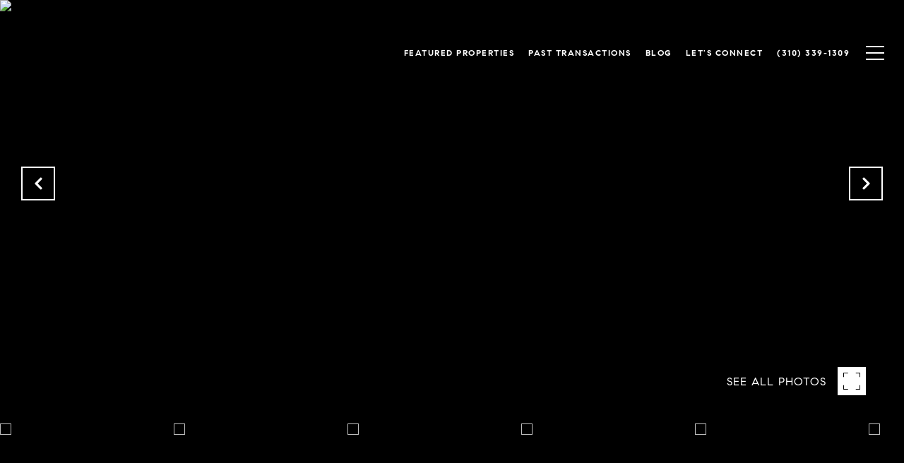

--- FILE ---
content_type: text/html; charset=utf-8
request_url: https://bss.luxurypresence.com/buttons/googleOneTap?companyId=ced65194-0802-48a1-8375-1c185e3217d5&websiteId=56a236ef-ab3a-4134-a8e3-3a6516eb2707&pageId=e04e42d2-c44b-4e58-a5bd-f17c620f64cf&sourceUrl=https%3A%2F%2Fajvre.com%2Fproperties%2F2323-s-highland-ave-los-angeles-ca-90016-21-772868&pageMeta=%7B%22sourceResource%22%3A%22properties%22%2C%22pageElementId%22%3A%22bd30bc9b-fc32-4d7a-89c2-ef777ba5f7e2%22%2C%22pageQueryVariables%22%3A%7B%22property%22%3A%7B%22id%22%3A%22bd30bc9b-fc32-4d7a-89c2-ef777ba5f7e2%22%7D%2C%22properties%22%3A%7B%22relatedNeighborhoodPropertyId%22%3A%22bd30bc9b-fc32-4d7a-89c2-ef777ba5f7e2%22%2C%22sort%22%3A%22salesPrice%22%7D%2C%22neighborhood%22%3A%7B%7D%2C%22pressReleases%22%3A%7B%22propertyId%22%3A%22bd30bc9b-fc32-4d7a-89c2-ef777ba5f7e2%22%7D%7D%7D
body_size: 2830
content:
<style>
  html, body {margin: 0; padding: 0;}
</style>
<script src="https://accounts.google.com/gsi/client" async defer></script>
<script>
const parseURL = (url) => {
    const a = document.createElement('a');
    a.href = url;
    return a.origin;
}

const login = (token, provider, source)  => {
  const origin = (window.location != window.parent.location)
    ? parseURL(document.referrer)
    : window.location.origin;  
  const xhr = new XMLHttpRequest();
  xhr.responseType = 'json';
  xhr.onreadystatechange = function() {
    if (xhr.readyState === 4) {
      const response = xhr.response;
      const msg = {
        event: response.status,
        provider: provider,
        source: source,
        token: token
      }
      window.parent.postMessage(msg, origin);
    }
  }
  xhr.withCredentials = true;
  xhr.open('POST', `${origin}/api/v1/auth/login`, true);
  xhr.setRequestHeader("Content-Type", "application/json;charset=UTF-8");
  xhr.send(JSON.stringify({
    token,
    provider,
    source,
    websiteId: '56a236ef-ab3a-4134-a8e3-3a6516eb2707',
    companyId: 'ced65194-0802-48a1-8375-1c185e3217d5',
    pageId: 'e04e42d2-c44b-4e58-a5bd-f17c620f64cf',
    sourceUrl: 'https://ajvre.com/properties/2323-s-highland-ave-los-angeles-ca-90016-21-772868',
    pageMeta: '{"sourceResource":"properties","pageElementId":"bd30bc9b-fc32-4d7a-89c2-ef777ba5f7e2","pageQueryVariables":{"property":{"id":"bd30bc9b-fc32-4d7a-89c2-ef777ba5f7e2"},"properties":{"relatedNeighborhoodPropertyId":"bd30bc9b-fc32-4d7a-89c2-ef777ba5f7e2","sort":"salesPrice"},"neighborhood":{},"pressReleases":{"propertyId":"bd30bc9b-fc32-4d7a-89c2-ef777ba5f7e2"}}}',
    utm: '',
    referrer: ''
  }));
}

function getExpirationCookie(expiresInMiliseconds) {
  const tomorrow  = new Date(Date.now() + expiresInMiliseconds); // The Date object returns today's timestamp
  return `ajvre.com-SID=true; expires=${tomorrow.toUTCString()}; path=/; Secure; SameSite=None`;
}

function handleCredentialResponse(response) {
  document.cookie = getExpirationCookie(24 * 60 * 60 * 1000); // 1 day
  login(response.credential, 'GOOGLE', 'GOOGLE_SIGN_ON');
}

function handleClose() {
  const msg = {
    event: 'cancel',
    provider: 'GOOGLE',
    source: 'GOOGLE_SIGN_ON'
  }
  const origin = (window.location != window.parent.location)
    ? parseURL(document.referrer)
    : window.location.origin;
  window.parent.postMessage(msg, origin);
  document.cookie = getExpirationCookie(2 * 60 * 60 * 1000); // 2 hours
}

</script>
<div id="g_id_onload"
  data-client_id="673515100752-7s6f6j0qab4skl22cjpp7eirb2rjmfcg.apps.googleusercontent.com"
  data-callback="handleCredentialResponse"
  data-intermediate_iframe_close_callback="handleClose"
  data-state_cookie_domain = "ajvre.com"
  data-allowed_parent_origin="https://ajvre.com"
  data-skip_prompt_cookie="ajvre.com-SID"
  data-cancel_on_tap_outside="false"
></div>